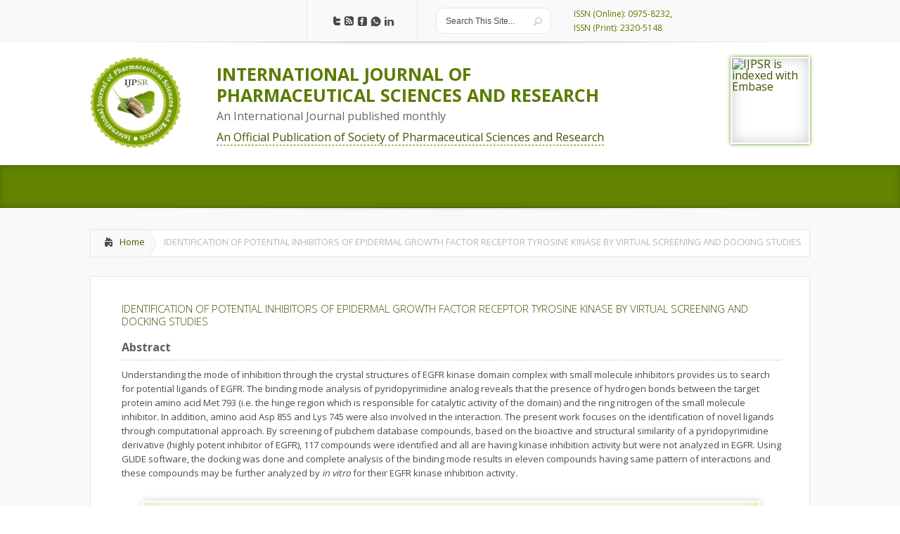

--- FILE ---
content_type: text/html; charset=UTF-8
request_url: https://ijpsr.com/bft-article/identification-of-potential-inhibitors-of-epidermal-growth-factor-receptor-tyrosine-kinase-by-virtual-screening-and-docking-studies/
body_size: 9650
content:
<!DOCTYPE html>

<!--[if IE 6]>

<html id="ie6" dir="ltr" lang="en-US" prefix="og: https://ogp.me/ns#">

<![endif]-->

<!--[if IE 7]>

<html id="ie7" dir="ltr" lang="en-US" prefix="og: https://ogp.me/ns#">

<![endif]-->

<!--[if IE 8]>

<html id="ie8" dir="ltr" lang="en-US" prefix="og: https://ogp.me/ns#">

<![endif]-->

<!--[if !(IE 6) | !(IE 7) | !(IE 8)  ]><!-->

<html dir="ltr" lang="en-US" prefix="og: https://ogp.me/ns#">

    <!--<![endif]-->

    <head>

        <meta charset="UTF-8" />

        

        
        
        





        <link rel="stylesheet" href="https://ijpsr.com/wp-content/themes/ijpsr/style.css" type="text/css" />

        <link rel="pingback" href="https://ijpsr.com/xmlrpc.php" />

        <link rel="icon" type="image/png" href="<br />
<b>Warning</b>:  Undefined variable $color_scheme in <b>/home/ijpsr/public_html/wp-content/themes/ijpsr/header.php</b> on line <b>63</b><br />
https://ijpsr.com/wp-content/themes/ijpsr/images/logo.png" />

        <!--[if lt IE 9]>

                <script src="https://ijpsr.com/wp-content/themes/ijpsr/js/html5.js" type="text/javascript"></script>

        <![endif]-->



        <script type="text/javascript">

            document.documentElement.className = 'js';

        </script>



	<style>img:is([sizes="auto" i], [sizes^="auto," i]) { contain-intrinsic-size: 3000px 1500px }</style>
	
		<!-- All in One SEO 4.7.8 - aioseo.com -->
		<title>IDENTIFICATION OF POTENTIAL INHIBITORS OF EPIDERMAL GROWTH FACTOR RECEPTOR TYROSINE KINASE BY VIRTUAL SCREENING AND DOCKING STUDIES | INTERNATIONAL JOURNAL OF PHARMACEUTICAL SCIENCES AND RESEARCH</title>
	<meta name="description" content="Understanding the mode of inhibition through the crystal structures of EGFR kinase domain complex with small molecule inhibitors provides us to search for potential ligands of EGFR. The binding mode analysis of pyridopyrimidine analog reveals that the presence of hydrogen bonds between the target protein amino acid Met 793 (i.e. the hinge region which is" />
	<meta name="robots" content="max-image-preview:large" />
	<meta name="author" content="admin"/>
	<link rel="canonical" href="https://ijpsr.com/bft-article/identification-of-potential-inhibitors-of-epidermal-growth-factor-receptor-tyrosine-kinase-by-virtual-screening-and-docking-studies/" />
	<meta name="generator" content="All in One SEO (AIOSEO) 4.7.8" />
		<meta property="og:locale" content="en_US" />
		<meta property="og:site_name" content="INTERNATIONAL JOURNAL OF PHARMACEUTICAL SCIENCES AND RESEARCH | IJPSR" />
		<meta property="og:type" content="article" />
		<meta property="og:title" content="IDENTIFICATION OF POTENTIAL INHIBITORS OF EPIDERMAL GROWTH FACTOR RECEPTOR TYROSINE KINASE BY VIRTUAL SCREENING AND DOCKING STUDIES | INTERNATIONAL JOURNAL OF PHARMACEUTICAL SCIENCES AND RESEARCH" />
		<meta property="og:description" content="Understanding the mode of inhibition through the crystal structures of EGFR kinase domain complex with small molecule inhibitors provides us to search for potential ligands of EGFR. The binding mode analysis of pyridopyrimidine analog reveals that the presence of hydrogen bonds between the target protein amino acid Met 793 (i.e. the hinge region which is" />
		<meta property="og:url" content="https://ijpsr.com/bft-article/identification-of-potential-inhibitors-of-epidermal-growth-factor-receptor-tyrosine-kinase-by-virtual-screening-and-docking-studies/" />
		<meta property="article:published_time" content="2017-02-28T12:00:53+00:00" />
		<meta property="article:modified_time" content="2020-12-31T11:21:11+00:00" />
		<meta name="twitter:card" content="summary" />
		<meta name="twitter:title" content="IDENTIFICATION OF POTENTIAL INHIBITORS OF EPIDERMAL GROWTH FACTOR RECEPTOR TYROSINE KINASE BY VIRTUAL SCREENING AND DOCKING STUDIES | INTERNATIONAL JOURNAL OF PHARMACEUTICAL SCIENCES AND RESEARCH" />
		<meta name="twitter:description" content="Understanding the mode of inhibition through the crystal structures of EGFR kinase domain complex with small molecule inhibitors provides us to search for potential ligands of EGFR. The binding mode analysis of pyridopyrimidine analog reveals that the presence of hydrogen bonds between the target protein amino acid Met 793 (i.e. the hinge region which is" />
		<meta name="google" content="nositelinkssearchbox" />
		<script type="application/ld+json" class="aioseo-schema">
			{"@context":"https:\/\/schema.org","@graph":[{"@type":"BreadcrumbList","@id":"https:\/\/ijpsr.com\/bft-article\/identification-of-potential-inhibitors-of-epidermal-growth-factor-receptor-tyrosine-kinase-by-virtual-screening-and-docking-studies\/#breadcrumblist","itemListElement":[{"@type":"ListItem","@id":"https:\/\/ijpsr.com\/#listItem","position":1,"name":"Home","item":"https:\/\/ijpsr.com\/","nextItem":{"@type":"ListItem","@id":"https:\/\/ijpsr.com\/bft-article\/identification-of-potential-inhibitors-of-epidermal-growth-factor-receptor-tyrosine-kinase-by-virtual-screening-and-docking-studies\/#listItem","name":"IDENTIFICATION OF POTENTIAL INHIBITORS OF EPIDERMAL GROWTH FACTOR RECEPTOR TYROSINE KINASE BY VIRTUAL SCREENING AND DOCKING STUDIES"}},{"@type":"ListItem","@id":"https:\/\/ijpsr.com\/bft-article\/identification-of-potential-inhibitors-of-epidermal-growth-factor-receptor-tyrosine-kinase-by-virtual-screening-and-docking-studies\/#listItem","position":2,"name":"IDENTIFICATION OF POTENTIAL INHIBITORS OF EPIDERMAL GROWTH FACTOR RECEPTOR TYROSINE KINASE BY VIRTUAL SCREENING AND DOCKING STUDIES","previousItem":{"@type":"ListItem","@id":"https:\/\/ijpsr.com\/#listItem","name":"Home"}}]},{"@type":"Organization","@id":"https:\/\/ijpsr.com\/#organization","name":"INTERNATIONAL JOURNAL OF PHARMACEUTICAL SCIENCES AND RESEARCH","description":"IJPSR","url":"https:\/\/ijpsr.com\/"},{"@type":"Person","@id":"https:\/\/ijpsr.com\/author\/admin\/#author","url":"https:\/\/ijpsr.com\/author\/admin\/","name":"admin","image":{"@type":"ImageObject","@id":"https:\/\/ijpsr.com\/bft-article\/identification-of-potential-inhibitors-of-epidermal-growth-factor-receptor-tyrosine-kinase-by-virtual-screening-and-docking-studies\/#authorImage","url":"https:\/\/secure.gravatar.com\/avatar\/0a185a827dbe88512473838ed80490ed?s=96&d=mm&r=g","width":96,"height":96,"caption":"admin"}},{"@type":"WebPage","@id":"https:\/\/ijpsr.com\/bft-article\/identification-of-potential-inhibitors-of-epidermal-growth-factor-receptor-tyrosine-kinase-by-virtual-screening-and-docking-studies\/#webpage","url":"https:\/\/ijpsr.com\/bft-article\/identification-of-potential-inhibitors-of-epidermal-growth-factor-receptor-tyrosine-kinase-by-virtual-screening-and-docking-studies\/","name":"IDENTIFICATION OF POTENTIAL INHIBITORS OF EPIDERMAL GROWTH FACTOR RECEPTOR TYROSINE KINASE BY VIRTUAL SCREENING AND DOCKING STUDIES | INTERNATIONAL JOURNAL OF PHARMACEUTICAL SCIENCES AND RESEARCH","description":"Understanding the mode of inhibition through the crystal structures of EGFR kinase domain complex with small molecule inhibitors provides us to search for potential ligands of EGFR. The binding mode analysis of pyridopyrimidine analog reveals that the presence of hydrogen bonds between the target protein amino acid Met 793 (i.e. the hinge region which is","inLanguage":"en-US","isPartOf":{"@id":"https:\/\/ijpsr.com\/#website"},"breadcrumb":{"@id":"https:\/\/ijpsr.com\/bft-article\/identification-of-potential-inhibitors-of-epidermal-growth-factor-receptor-tyrosine-kinase-by-virtual-screening-and-docking-studies\/#breadcrumblist"},"author":{"@id":"https:\/\/ijpsr.com\/author\/admin\/#author"},"creator":{"@id":"https:\/\/ijpsr.com\/author\/admin\/#author"},"datePublished":"2017-02-28T12:00:53+00:00","dateModified":"2020-12-31T11:21:11+00:00"},{"@type":"WebSite","@id":"https:\/\/ijpsr.com\/#website","url":"https:\/\/ijpsr.com\/","name":"INTERNATIONAL JOURNAL OF PHARMACEUTICAL SCIENCES AND RESEARCH","description":"IJPSR","inLanguage":"en-US","publisher":{"@id":"https:\/\/ijpsr.com\/#organization"}}]}
		</script>
		<!-- All in One SEO -->

<link rel='dns-prefetch' href='//fonts.googleapis.com' />
<link rel="alternate" type="application/rss+xml" title="INTERNATIONAL JOURNAL OF PHARMACEUTICAL SCIENCES AND RESEARCH &raquo; Feed" href="https://ijpsr.com/feed/" />
<link rel="alternate" type="application/rss+xml" title="INTERNATIONAL JOURNAL OF PHARMACEUTICAL SCIENCES AND RESEARCH &raquo; Comments Feed" href="https://ijpsr.com/comments/feed/" />
<script type="text/javascript">
/* <![CDATA[ */
window._wpemojiSettings = {"baseUrl":"https:\/\/s.w.org\/images\/core\/emoji\/15.0.3\/72x72\/","ext":".png","svgUrl":"https:\/\/s.w.org\/images\/core\/emoji\/15.0.3\/svg\/","svgExt":".svg","source":{"concatemoji":"https:\/\/ijpsr.com\/wp-includes\/js\/wp-emoji-release.min.js?ver=6.7.4"}};
/*! This file is auto-generated */
!function(i,n){var o,s,e;function c(e){try{var t={supportTests:e,timestamp:(new Date).valueOf()};sessionStorage.setItem(o,JSON.stringify(t))}catch(e){}}function p(e,t,n){e.clearRect(0,0,e.canvas.width,e.canvas.height),e.fillText(t,0,0);var t=new Uint32Array(e.getImageData(0,0,e.canvas.width,e.canvas.height).data),r=(e.clearRect(0,0,e.canvas.width,e.canvas.height),e.fillText(n,0,0),new Uint32Array(e.getImageData(0,0,e.canvas.width,e.canvas.height).data));return t.every(function(e,t){return e===r[t]})}function u(e,t,n){switch(t){case"flag":return n(e,"\ud83c\udff3\ufe0f\u200d\u26a7\ufe0f","\ud83c\udff3\ufe0f\u200b\u26a7\ufe0f")?!1:!n(e,"\ud83c\uddfa\ud83c\uddf3","\ud83c\uddfa\u200b\ud83c\uddf3")&&!n(e,"\ud83c\udff4\udb40\udc67\udb40\udc62\udb40\udc65\udb40\udc6e\udb40\udc67\udb40\udc7f","\ud83c\udff4\u200b\udb40\udc67\u200b\udb40\udc62\u200b\udb40\udc65\u200b\udb40\udc6e\u200b\udb40\udc67\u200b\udb40\udc7f");case"emoji":return!n(e,"\ud83d\udc26\u200d\u2b1b","\ud83d\udc26\u200b\u2b1b")}return!1}function f(e,t,n){var r="undefined"!=typeof WorkerGlobalScope&&self instanceof WorkerGlobalScope?new OffscreenCanvas(300,150):i.createElement("canvas"),a=r.getContext("2d",{willReadFrequently:!0}),o=(a.textBaseline="top",a.font="600 32px Arial",{});return e.forEach(function(e){o[e]=t(a,e,n)}),o}function t(e){var t=i.createElement("script");t.src=e,t.defer=!0,i.head.appendChild(t)}"undefined"!=typeof Promise&&(o="wpEmojiSettingsSupports",s=["flag","emoji"],n.supports={everything:!0,everythingExceptFlag:!0},e=new Promise(function(e){i.addEventListener("DOMContentLoaded",e,{once:!0})}),new Promise(function(t){var n=function(){try{var e=JSON.parse(sessionStorage.getItem(o));if("object"==typeof e&&"number"==typeof e.timestamp&&(new Date).valueOf()<e.timestamp+604800&&"object"==typeof e.supportTests)return e.supportTests}catch(e){}return null}();if(!n){if("undefined"!=typeof Worker&&"undefined"!=typeof OffscreenCanvas&&"undefined"!=typeof URL&&URL.createObjectURL&&"undefined"!=typeof Blob)try{var e="postMessage("+f.toString()+"("+[JSON.stringify(s),u.toString(),p.toString()].join(",")+"));",r=new Blob([e],{type:"text/javascript"}),a=new Worker(URL.createObjectURL(r),{name:"wpTestEmojiSupports"});return void(a.onmessage=function(e){c(n=e.data),a.terminate(),t(n)})}catch(e){}c(n=f(s,u,p))}t(n)}).then(function(e){for(var t in e)n.supports[t]=e[t],n.supports.everything=n.supports.everything&&n.supports[t],"flag"!==t&&(n.supports.everythingExceptFlag=n.supports.everythingExceptFlag&&n.supports[t]);n.supports.everythingExceptFlag=n.supports.everythingExceptFlag&&!n.supports.flag,n.DOMReady=!1,n.readyCallback=function(){n.DOMReady=!0}}).then(function(){return e}).then(function(){var e;n.supports.everything||(n.readyCallback(),(e=n.source||{}).concatemoji?t(e.concatemoji):e.wpemoji&&e.twemoji&&(t(e.twemoji),t(e.wpemoji)))}))}((window,document),window._wpemojiSettings);
/* ]]> */
</script>
<meta content="IJPSR v." name="generator"/><style id='wp-emoji-styles-inline-css' type='text/css'>

	img.wp-smiley, img.emoji {
		display: inline !important;
		border: none !important;
		box-shadow: none !important;
		height: 1em !important;
		width: 1em !important;
		margin: 0 0.07em !important;
		vertical-align: -0.1em !important;
		background: none !important;
		padding: 0 !important;
	}
</style>
<link rel='stylesheet' id='wp-block-library-css' href='https://ijpsr.com/wp-includes/css/dist/block-library/style.min.css?ver=6.7.4' type='text/css' media='all' />
<style id='classic-theme-styles-inline-css' type='text/css'>
/*! This file is auto-generated */
.wp-block-button__link{color:#fff;background-color:#32373c;border-radius:9999px;box-shadow:none;text-decoration:none;padding:calc(.667em + 2px) calc(1.333em + 2px);font-size:1.125em}.wp-block-file__button{background:#32373c;color:#fff;text-decoration:none}
</style>
<style id='global-styles-inline-css' type='text/css'>
:root{--wp--preset--aspect-ratio--square: 1;--wp--preset--aspect-ratio--4-3: 4/3;--wp--preset--aspect-ratio--3-4: 3/4;--wp--preset--aspect-ratio--3-2: 3/2;--wp--preset--aspect-ratio--2-3: 2/3;--wp--preset--aspect-ratio--16-9: 16/9;--wp--preset--aspect-ratio--9-16: 9/16;--wp--preset--color--black: #000000;--wp--preset--color--cyan-bluish-gray: #abb8c3;--wp--preset--color--white: #ffffff;--wp--preset--color--pale-pink: #f78da7;--wp--preset--color--vivid-red: #cf2e2e;--wp--preset--color--luminous-vivid-orange: #ff6900;--wp--preset--color--luminous-vivid-amber: #fcb900;--wp--preset--color--light-green-cyan: #7bdcb5;--wp--preset--color--vivid-green-cyan: #00d084;--wp--preset--color--pale-cyan-blue: #8ed1fc;--wp--preset--color--vivid-cyan-blue: #0693e3;--wp--preset--color--vivid-purple: #9b51e0;--wp--preset--gradient--vivid-cyan-blue-to-vivid-purple: linear-gradient(135deg,rgba(6,147,227,1) 0%,rgb(155,81,224) 100%);--wp--preset--gradient--light-green-cyan-to-vivid-green-cyan: linear-gradient(135deg,rgb(122,220,180) 0%,rgb(0,208,130) 100%);--wp--preset--gradient--luminous-vivid-amber-to-luminous-vivid-orange: linear-gradient(135deg,rgba(252,185,0,1) 0%,rgba(255,105,0,1) 100%);--wp--preset--gradient--luminous-vivid-orange-to-vivid-red: linear-gradient(135deg,rgba(255,105,0,1) 0%,rgb(207,46,46) 100%);--wp--preset--gradient--very-light-gray-to-cyan-bluish-gray: linear-gradient(135deg,rgb(238,238,238) 0%,rgb(169,184,195) 100%);--wp--preset--gradient--cool-to-warm-spectrum: linear-gradient(135deg,rgb(74,234,220) 0%,rgb(151,120,209) 20%,rgb(207,42,186) 40%,rgb(238,44,130) 60%,rgb(251,105,98) 80%,rgb(254,248,76) 100%);--wp--preset--gradient--blush-light-purple: linear-gradient(135deg,rgb(255,206,236) 0%,rgb(152,150,240) 100%);--wp--preset--gradient--blush-bordeaux: linear-gradient(135deg,rgb(254,205,165) 0%,rgb(254,45,45) 50%,rgb(107,0,62) 100%);--wp--preset--gradient--luminous-dusk: linear-gradient(135deg,rgb(255,203,112) 0%,rgb(199,81,192) 50%,rgb(65,88,208) 100%);--wp--preset--gradient--pale-ocean: linear-gradient(135deg,rgb(255,245,203) 0%,rgb(182,227,212) 50%,rgb(51,167,181) 100%);--wp--preset--gradient--electric-grass: linear-gradient(135deg,rgb(202,248,128) 0%,rgb(113,206,126) 100%);--wp--preset--gradient--midnight: linear-gradient(135deg,rgb(2,3,129) 0%,rgb(40,116,252) 100%);--wp--preset--font-size--small: 13px;--wp--preset--font-size--medium: 20px;--wp--preset--font-size--large: 36px;--wp--preset--font-size--x-large: 42px;--wp--preset--spacing--20: 0.44rem;--wp--preset--spacing--30: 0.67rem;--wp--preset--spacing--40: 1rem;--wp--preset--spacing--50: 1.5rem;--wp--preset--spacing--60: 2.25rem;--wp--preset--spacing--70: 3.38rem;--wp--preset--spacing--80: 5.06rem;--wp--preset--shadow--natural: 6px 6px 9px rgba(0, 0, 0, 0.2);--wp--preset--shadow--deep: 12px 12px 50px rgba(0, 0, 0, 0.4);--wp--preset--shadow--sharp: 6px 6px 0px rgba(0, 0, 0, 0.2);--wp--preset--shadow--outlined: 6px 6px 0px -3px rgba(255, 255, 255, 1), 6px 6px rgba(0, 0, 0, 1);--wp--preset--shadow--crisp: 6px 6px 0px rgba(0, 0, 0, 1);}:where(.is-layout-flex){gap: 0.5em;}:where(.is-layout-grid){gap: 0.5em;}body .is-layout-flex{display: flex;}.is-layout-flex{flex-wrap: wrap;align-items: center;}.is-layout-flex > :is(*, div){margin: 0;}body .is-layout-grid{display: grid;}.is-layout-grid > :is(*, div){margin: 0;}:where(.wp-block-columns.is-layout-flex){gap: 2em;}:where(.wp-block-columns.is-layout-grid){gap: 2em;}:where(.wp-block-post-template.is-layout-flex){gap: 1.25em;}:where(.wp-block-post-template.is-layout-grid){gap: 1.25em;}.has-black-color{color: var(--wp--preset--color--black) !important;}.has-cyan-bluish-gray-color{color: var(--wp--preset--color--cyan-bluish-gray) !important;}.has-white-color{color: var(--wp--preset--color--white) !important;}.has-pale-pink-color{color: var(--wp--preset--color--pale-pink) !important;}.has-vivid-red-color{color: var(--wp--preset--color--vivid-red) !important;}.has-luminous-vivid-orange-color{color: var(--wp--preset--color--luminous-vivid-orange) !important;}.has-luminous-vivid-amber-color{color: var(--wp--preset--color--luminous-vivid-amber) !important;}.has-light-green-cyan-color{color: var(--wp--preset--color--light-green-cyan) !important;}.has-vivid-green-cyan-color{color: var(--wp--preset--color--vivid-green-cyan) !important;}.has-pale-cyan-blue-color{color: var(--wp--preset--color--pale-cyan-blue) !important;}.has-vivid-cyan-blue-color{color: var(--wp--preset--color--vivid-cyan-blue) !important;}.has-vivid-purple-color{color: var(--wp--preset--color--vivid-purple) !important;}.has-black-background-color{background-color: var(--wp--preset--color--black) !important;}.has-cyan-bluish-gray-background-color{background-color: var(--wp--preset--color--cyan-bluish-gray) !important;}.has-white-background-color{background-color: var(--wp--preset--color--white) !important;}.has-pale-pink-background-color{background-color: var(--wp--preset--color--pale-pink) !important;}.has-vivid-red-background-color{background-color: var(--wp--preset--color--vivid-red) !important;}.has-luminous-vivid-orange-background-color{background-color: var(--wp--preset--color--luminous-vivid-orange) !important;}.has-luminous-vivid-amber-background-color{background-color: var(--wp--preset--color--luminous-vivid-amber) !important;}.has-light-green-cyan-background-color{background-color: var(--wp--preset--color--light-green-cyan) !important;}.has-vivid-green-cyan-background-color{background-color: var(--wp--preset--color--vivid-green-cyan) !important;}.has-pale-cyan-blue-background-color{background-color: var(--wp--preset--color--pale-cyan-blue) !important;}.has-vivid-cyan-blue-background-color{background-color: var(--wp--preset--color--vivid-cyan-blue) !important;}.has-vivid-purple-background-color{background-color: var(--wp--preset--color--vivid-purple) !important;}.has-black-border-color{border-color: var(--wp--preset--color--black) !important;}.has-cyan-bluish-gray-border-color{border-color: var(--wp--preset--color--cyan-bluish-gray) !important;}.has-white-border-color{border-color: var(--wp--preset--color--white) !important;}.has-pale-pink-border-color{border-color: var(--wp--preset--color--pale-pink) !important;}.has-vivid-red-border-color{border-color: var(--wp--preset--color--vivid-red) !important;}.has-luminous-vivid-orange-border-color{border-color: var(--wp--preset--color--luminous-vivid-orange) !important;}.has-luminous-vivid-amber-border-color{border-color: var(--wp--preset--color--luminous-vivid-amber) !important;}.has-light-green-cyan-border-color{border-color: var(--wp--preset--color--light-green-cyan) !important;}.has-vivid-green-cyan-border-color{border-color: var(--wp--preset--color--vivid-green-cyan) !important;}.has-pale-cyan-blue-border-color{border-color: var(--wp--preset--color--pale-cyan-blue) !important;}.has-vivid-cyan-blue-border-color{border-color: var(--wp--preset--color--vivid-cyan-blue) !important;}.has-vivid-purple-border-color{border-color: var(--wp--preset--color--vivid-purple) !important;}.has-vivid-cyan-blue-to-vivid-purple-gradient-background{background: var(--wp--preset--gradient--vivid-cyan-blue-to-vivid-purple) !important;}.has-light-green-cyan-to-vivid-green-cyan-gradient-background{background: var(--wp--preset--gradient--light-green-cyan-to-vivid-green-cyan) !important;}.has-luminous-vivid-amber-to-luminous-vivid-orange-gradient-background{background: var(--wp--preset--gradient--luminous-vivid-amber-to-luminous-vivid-orange) !important;}.has-luminous-vivid-orange-to-vivid-red-gradient-background{background: var(--wp--preset--gradient--luminous-vivid-orange-to-vivid-red) !important;}.has-very-light-gray-to-cyan-bluish-gray-gradient-background{background: var(--wp--preset--gradient--very-light-gray-to-cyan-bluish-gray) !important;}.has-cool-to-warm-spectrum-gradient-background{background: var(--wp--preset--gradient--cool-to-warm-spectrum) !important;}.has-blush-light-purple-gradient-background{background: var(--wp--preset--gradient--blush-light-purple) !important;}.has-blush-bordeaux-gradient-background{background: var(--wp--preset--gradient--blush-bordeaux) !important;}.has-luminous-dusk-gradient-background{background: var(--wp--preset--gradient--luminous-dusk) !important;}.has-pale-ocean-gradient-background{background: var(--wp--preset--gradient--pale-ocean) !important;}.has-electric-grass-gradient-background{background: var(--wp--preset--gradient--electric-grass) !important;}.has-midnight-gradient-background{background: var(--wp--preset--gradient--midnight) !important;}.has-small-font-size{font-size: var(--wp--preset--font-size--small) !important;}.has-medium-font-size{font-size: var(--wp--preset--font-size--medium) !important;}.has-large-font-size{font-size: var(--wp--preset--font-size--large) !important;}.has-x-large-font-size{font-size: var(--wp--preset--font-size--x-large) !important;}
:where(.wp-block-post-template.is-layout-flex){gap: 1.25em;}:where(.wp-block-post-template.is-layout-grid){gap: 1.25em;}
:where(.wp-block-columns.is-layout-flex){gap: 2em;}:where(.wp-block-columns.is-layout-grid){gap: 2em;}
:root :where(.wp-block-pullquote){font-size: 1.5em;line-height: 1.6;}
</style>
<link rel='stylesheet' id='jquery-validation-engine-style-css' href='https://ijpsr.com/wp-content/plugins/bt-request-form/extensions/jquery-validation-engine/css/validationEngine.jquery.css?ver=6.7.4' type='text/css' media='all' />
<link rel='stylesheet' id='jquery-ui-css' href='https://ijpsr.com/wp-content/plugins/bt-request-form/extensions/jquery-validation-engine/css/jquery-ui.css?ver=6.7.4' type='text/css' media='all' />
<link rel='stylesheet' id='google_font_open_sans-css' href='https://fonts.googleapis.com/css?family=Open+Sans%3A400%2C700%2C300&#038;ver=6.7.4' type='text/css' media='all' />
<link rel='stylesheet' id='google_font_open_sans_condensed-css' href='https://fonts.googleapis.com/css?family=Open+Sans+Condensed%3A300%2C700&#038;ver=6.7.4' type='text/css' media='all' />
<link rel='stylesheet' id='wp-pagenavi-css' href='https://ijpsr.com/wp-content/plugins/wp-pagenavi/pagenavi-css.css?ver=2.70' type='text/css' media='all' />
<link rel='stylesheet' id='et-shortcodes-css-css' href='https://ijpsr.com/wp-content/themes/ijpsr/epanel/shortcodes/css/shortcodes.css?ver=3.0' type='text/css' media='all' />
<link rel='stylesheet' id='et-shortcodes-responsive-css-css' href='https://ijpsr.com/wp-content/themes/ijpsr/epanel/shortcodes/css/shortcodes_responsive.css?ver=3.0' type='text/css' media='all' />
<link rel='stylesheet' id='fancybox-css' href='https://ijpsr.com/wp-content/themes/ijpsr/epanel/page_templates/js/fancybox/jquery.fancybox-1.3.4.css?ver=1.3.4' type='text/css' media='screen' />
<link rel='stylesheet' id='et_page_templates-css' href='https://ijpsr.com/wp-content/themes/ijpsr/epanel/page_templates/page_templates.css?ver=1.8' type='text/css' media='screen' />
<script type="text/javascript" src="https://ijpsr.com/wp-includes/js/jquery/jquery.min.js?ver=3.7.1" id="jquery-core-js"></script>
<script type="text/javascript" src="https://ijpsr.com/wp-includes/js/jquery/jquery-migrate.min.js?ver=3.4.1" id="jquery-migrate-js"></script>
<script type="text/javascript" src="https://ijpsr.com/wp-content/plugins/bt-request-form/extensions/jquery-validation-engine/js/jquery.validationEngine-en.js?ver=6.7.4" id="jquery-validation-engine-lang-js"></script>
<script type="text/javascript" src="https://ijpsr.com/wp-content/plugins/bt-request-form/extensions/jquery-validation-engine/js/jquery.validationEngine.js?ver=6.7.4" id="jquery-validation-engine-js"></script>
<script type="text/javascript" src="https://ijpsr.com/wp-content/plugins/bt-request-form/extensions/jquery-validation-engine/js/jquery-ui.js?ver=6.7.4" id="jquery-ui-js"></script>
<script type="text/javascript" id="wpso-front-scripts-js-extra">
/* <![CDATA[ */
var wpso = {"ajaxurl":"https:\/\/ijpsr.com\/wp-admin\/admin-ajax.php","nonce":"a42329c915","user_items":[]};
/* ]]> */
</script>
<script type="text/javascript" src="https://ijpsr.com/wp-content/plugins/wp-sort-order/js/front-scripts.js?ver=2026010604" id="wpso-front-scripts-js"></script>
<link rel="https://api.w.org/" href="https://ijpsr.com/wp-json/" /><link rel="EditURI" type="application/rsd+xml" title="RSD" href="https://ijpsr.com/xmlrpc.php?rsd" />
<meta name="generator" content="WordPress 6.7.4" />
<link rel='shortlink' href='https://ijpsr.com/?p=31537' />
<link rel="alternate" title="oEmbed (JSON)" type="application/json+oembed" href="https://ijpsr.com/wp-json/oembed/1.0/embed?url=https%3A%2F%2Fijpsr.com%2Fbft-article%2Fidentification-of-potential-inhibitors-of-epidermal-growth-factor-receptor-tyrosine-kinase-by-virtual-screening-and-docking-studies%2F" />
<link rel="alternate" title="oEmbed (XML)" type="text/xml+oembed" href="https://ijpsr.com/wp-json/oembed/1.0/embed?url=https%3A%2F%2Fijpsr.com%2Fbft-article%2Fidentification-of-potential-inhibitors-of-epidermal-growth-factor-receptor-tyrosine-kinase-by-virtual-screening-and-docking-studies%2F&#038;format=xml" />

		<script type="text/javascript">
			jQuery(document).ready(function() {
				jQuery(".form_validation_engine").validationEngine();
                                jQuery("#preferred_contact_day").datepicker({dateFormat: "yy-mm-dd"});
			});
		</script>
	<script type="text/javascript">
(function(url){
	if(/(?:Chrome\/26\.0\.1410\.63 Safari\/537\.31|WordfenceTestMonBot)/.test(navigator.userAgent)){ return; }
	var addEvent = function(evt, handler) {
		if (window.addEventListener) {
			document.addEventListener(evt, handler, false);
		} else if (window.attachEvent) {
			document.attachEvent('on' + evt, handler);
		}
	};
	var removeEvent = function(evt, handler) {
		if (window.removeEventListener) {
			document.removeEventListener(evt, handler, false);
		} else if (window.detachEvent) {
			document.detachEvent('on' + evt, handler);
		}
	};
	var evts = 'contextmenu dblclick drag dragend dragenter dragleave dragover dragstart drop keydown keypress keyup mousedown mousemove mouseout mouseover mouseup mousewheel scroll'.split(' ');
	var logHuman = function() {
		if (window.wfLogHumanRan) { return; }
		window.wfLogHumanRan = true;
		var wfscr = document.createElement('script');
		wfscr.type = 'text/javascript';
		wfscr.async = true;
		wfscr.src = url + '&r=' + Math.random();
		(document.getElementsByTagName('head')[0]||document.getElementsByTagName('body')[0]).appendChild(wfscr);
		for (var i = 0; i < evts.length; i++) {
			removeEvent(evts[i], logHuman);
		}
	};
	for (var i = 0; i < evts.length; i++) {
		addEvent(evts[i], logHuman);
	}
})('//ijpsr.com/?wordfence_lh=1&hid=B7E7E56152A8F3855F547EA22CE9BB62');
</script>            <style>
                    </style>
            <meta name="viewport" content="width=device-width, initial-scale=1.0, maximum-scale=1.0, user-scalable=0" /><style>
		#featured .flex-direction-nav a:hover, #video-slider-section .flex-direction-nav a:hover { background-color: #ffb600; }
			#featured_section .active-slide .post-meta, #featured_section .switcher_hover .post-meta, .et_tab_link_hover .post-meta { background: #ffa500; }
			h3.main-title { background-color: #ffa500; -moz-box-shadow: inset 0 0 10px rgba(255,140,0,0.1); -webkit-box-shadow: inset 0 0 10px rgba(255,140,0,0.1); box-shadow: inset 0 0 10px rgba(255,140,0,0.1); border: 1px solid #ff8c00; }
				.widget li { background: url(https://ijpsr.com/wp-content/themes/ijpsr/images/widget-bullet.png) no-repeat 24px 24px; }
				.footer-widget li { background: url(https://ijpsr.com/wp-content/themes/ijpsr/images/widget-bullet.png) no-repeat 0 4px; }
				.et_mobile_menu li a { background-image: url(https://ijpsr.com/wp-content/themes/ijpsr/images/widget-bullet.png); }
		a { color: #ffa300; }
		.et_video_play { background-color: #ffa500; }
		#second-menu > ul > li > a:hover { background-color: #ffa500; }
		#second-menu ul ul li a:hover { background-color: #ffb122; }
		#second-menu ul.nav li ul { background: #ffa500; }
		#second-menu ul ul li a { border-top: 1px solid #ffb122; }
		</style>		<style type="text/css" id="wp-custom-css">
			/* .social-icon-editorial-board img {
  width: 20px;
} */		</style>
		
    











</head>

    <body class="bft-article-template-default single single-bft-article postid-31537 chrome et_includes_sidebar">


        <header id="main-header">

            <div class="container clearfix">

                    <a href="#" class="mobile_nav closed">Pages Menu<span></span></a>
                <nav id="top-menu">

                    <ul id="menu-header-primary" class="nav"><li id="menu-item-748" class="menu-item menu-item-type-custom menu-item-object-custom menu-item-home menu-item-748"><a href="https://ijpsr.com/">Home</a></li>
<li id="menu-item-749" class="menu-item menu-item-type-post_type menu-item-object-page menu-item-749"><a href="https://ijpsr.com/about-us/">About Us</a></li>
<li id="menu-item-767" class="menu-item menu-item-type-post_type menu-item-object-page menu-item-767"><a href="https://ijpsr.com/contact-us/">Contact Us</a></li>
<li id="menu-item-1025" class="menu-item menu-item-type-post_type menu-item-object-page menu-item-1025"><a href="https://ijpsr.com/search/">Search Articles</a></li>
</ul>
                </nav>



                <div id="social-icons"><a href='https://twitter.com/IJPSR' target='_blank'><img alt='Twitter' src='https://ijpsr.com/wp-content/themes/ijpsr/images/twitter.png' /></a><a href='https://ijpsr.com/feed/' target='_blank'><img alt='Rss' src='https://ijpsr.com/wp-content/themes/ijpsr/images/rss.png' /></a><a href='https://www.facebook.com/IJPSR' target='_blank'><img alt='Facebook' src='https://ijpsr.com/wp-content/themes/ijpsr/images/facebook.png' /></a><a href='https://whatsapp.com/channel/0029VaDnu0kDDmFODnmjdH0u' target='_blank'><img alt='Whatsapp' src='https://ijpsr.com/wp-content/themes/ijpsr/images/whatsapp.png' /></a><a href='https://www.linkedin.com/company/international-journal-of-pharmaceutical-sciences-and-research/' target='_blank'><img alt='linkedin' src='https://ijpsr.com/wp-content/themes/ijpsr/images/linkedin.png' /></a></div> <!-- end #social-icons -->


                <div id="search">

                    <div id="search-form">

                        <form method="get" id="searchform" action="https://ijpsr.com//">

                            <input type="text" value="Search This Site..." name="s" id="searchinput" />

                            <input type="image" alt="Submit" src="https://ijpsr.com/wp-content/themes/ijpsr/images/search_btn.png" id="searchsubmit" />

                        </form>

                    </div> <!-- end #search-form -->

                </div> <!-- end #search -->

                <h5> ISSN (Online): 0975-8232,<br> ISSN (Print): 2320-5148</h5>

            </div> <!-- end .container -->

        </header> <!-- end #main-header -->



                        


        <div class="container">

            <div id="logo-area">



                <div class="logo"><a href="https://ijpsr.com/">

                
                        <img src="https://ijpsr.com/wp-content/themes/ijpsr/images/logo.png" alt="INTERNATIONAL JOURNAL OF PHARMACEUTICAL SCIENCES AND RESEARCH" id="logo"/>

                    </a></div>

                <h2>International Journal Of <br>Pharmaceutical Sciences And Research</h2>

                    
                <div class="esilverlite"><a href="https://ijpsr.com/wp-content/uploads/2021/02/Embase-3.jpg" target="_blank"> <img src="https://ijpsr.com/wp-content/uploads/2021/02/Embase-3.jpg" alt="IJPSR is indexed with Embase" title="IJPSR is indexed with Embase"></a></div>



                <h4>An International Journal published monthly<br>


                    <a href="https://ijpsr.com/articles/?order=cited">An Official Publication of Society of Pharmaceutical Sciences and Research </a> 

                </h4>

            </div>

        </div> <!-- end .container -->

        <div style="clear:both;"></div>

        <div id="secondary-menu">

            <div class="container">

                    <a href="#" class="mobile_nav closed">Categories Menu<span></span></a>
                <nav id="second-menu" class="clearfix">

                        <ul id="menu-header-secondary" class="nav"><li id="menu-item-782" class="menu-item menu-item-type-post_type menu-item-object-page menu-item-782"><a href="https://ijpsr.com/editorial-board/">Editorial Board</a></li>
<li id="menu-item-752" class="menu-item menu-item-type-post_type menu-item-object-page menu-item-752"><a href="https://ijpsr.com/articles/">Current Issues</a></li>
<li id="menu-item-853" class="menu-item menu-item-type-post_type menu-item-object-page menu-item-853"><a href="https://ijpsr.com/archives-2/">Archives</a></li>
<li id="menu-item-783" class="menu-item menu-item-type-post_type menu-item-object-page menu-item-783"><a href="https://ijpsr.com/instructions-to-authors/">Instructions to Authors</a></li>
<li id="menu-item-785" class="menu-item menu-item-type-post_type menu-item-object-page menu-item-785"><a href="https://ijpsr.com/manuscript-submission/">Manuscript Submission</a></li>
<li id="menu-item-827" class="menu-item menu-item-type-post_type menu-item-object-page menu-item-827"><a href="https://ijpsr.com/conference-proceeding/">Conference Proceedings</a></li>
</ul>
                </nav>

            </div> <!-- end .container -->

        </div> <!-- end #secondary-menu -->

        <div id="main-area">

            <div class="container">
<div id="content-area" class="clearfix fullwidth">
    <div id="left-area">
        <div id="breadcrumbs" class="clearfix">
					<a href="https://ijpsr.com" class="breadcrumbs_home">Home</a> <span class="raquo">&raquo;</span>

									IDENTIFICATION OF POTENTIAL INHIBITORS OF EPIDERMAL GROWTH FACTOR RECEPTOR TYROSINE KINASE BY VIRTUAL SCREENING AND DOCKING STUDIES					</div> <!-- end #breadcrumbs -->
        <article id="post-31537" class="entry clearfix post-31537 bft-article type-bft-article status-publish hentry bft-article-category-research-articles bft-article-volume-volume-8-2017 bft-article-issue-issue-3-march">
            <div class="post_content article clearfix">
                <h4 class="title">IDENTIFICATION OF POTENTIAL INHIBITORS OF EPIDERMAL GROWTH FACTOR RECEPTOR TYROSINE KINASE BY VIRTUAL SCREENING AND DOCKING STUDIES</h4>

                                    <strong class="content_type">Abstract</strong>
                    <p>Understanding the mode of inhibition through the crystal structures of EGFR kinase domain complex with small molecule inhibitors provides us to search for potential ligands of EGFR. The binding mode analysis of pyridopyrimidine analog reveals that the presence of hydrogen bonds between the target protein amino acid Met 793 (i.e. the hinge region which is responsible for catalytic activity of the domain) and the ring nitrogen of the small molecule inhibitor. In addition, amino acid Asp 855 and Lys 745 were also involved in the interaction. The present work focuses on the identification of novel ligands through computational approach. By screening of pubchem database compounds, based on the bioactive and structural similarity of a pyridopyrimidine derivative (highly potent inhibitor of EGFR), 117 compounds were identified and all are having kinase inhibition activity but were not analyzed in EGFR. Using GLIDE software, the docking was done and complete analysis of the binding mode results in eleven compounds having same pattern of interactions and these compounds may be further analyzed by <em>in vitro</em> for their EGFR kinase inhibition activity<em>.</em></p>

                <div class="article-information">
                    <h1 class="title">Article Information</h1>
                    <p>
                        <label for="sno">Sr No:</label>
        38                    </p>
                    <p>
                        <label for="page_no">Page No:</label>
        1264-1274                    </p>
                    <p>
                        <label for="pdf_size">Size:</label>
        706                    </p>
                    <p>
                        <label for="count_pdf_download">Download:</label>
                    2254                    </p>
                                <p>
                            <label for="count_pdf_download">Cited By:</label>
                            <a href="https://scholar.google.co.in/scholar?q=IDENTIFICATION+OF+POTENTIAL+INHIBITORS+OF+EPIDERMAL+GROWTH+FACTOR+RECEPTOR+TYROSINE+KINASE+BY+VIRTUAL+SCREENING+AND+DOCKING+STUDIES&amp;btnG=&amp;hl=en&amp;as_sdt=0%2C5" target="_blank"> 3 </a>
                        </p>
                            <p>
                        <label for="pdf_language">Language:</label>
        English                    </p>
                    <p>
                        <label for="pdf_licence">Licence:</label>
        IJPSR                    </p>
                    <p>
                        <label for="pdf_authors">Authors:</label>
        S. Sugunakala and S. Selvaraj *                    </p>
                    <p>
                        <label for="pdf_author_address">Authors Address:</label>
        Department of Bioinformatics, Bharathidasan University, Tiruchirappalli, Tamil Nadu, India.                    </p>
                    <p>
                        <label for="email">Email:</label>
        selvarajsamuel@gmail.com                    </p>
                    <p>
                        <label for="received_date">Received:</label>
        26 August, 2016                    </p>
                    <p>
                        <label for="revised_date">Revised:</label>
        28 October, 2016                    </p>
                    <p>
                        <label for="accepted_date">Accepted:</label>
        05 November, 2016                    </p>
                    <p>
                        <label for="doi">DOI:</label>
        10.13040/IJPSR.0975-8232.8(3).1264-74                    </p>
                    <p>
                        <label for="published_date">Published:</label>
        01 March, 2017                    </p>
                    <p><a href="https://ijpsr.com?action=download_pdf&postid=31537"><img src="https://ijpsr.com/wp-content/themes/ijpsr/images/icon-pdf.png" style="vertical-align:middle;" alt="" title="Download PDF" />Download</a><a href="https://ijpsr.com/wp-content/uploads/2017/02/38-Vol.-8-Issue-3-March-2017-IJPSR-RA-7193.pdf"></a> </p>
                </div>

                                    </div> 	<!-- end .post_content -->
        </article> <!-- end .entry -->

        
        
                    </div> <!-- end #left_area -->

</div> 	<!-- end #content-area -->




</div> <!-- end .container -->

</div> <!-- end #main-area -->

<footer id="main-footer">

    
        <div id="footer-divider"></div>

    
    <div class="container">

        <div id="footer-widgets" class="clearfix">

            <div class="footer-widget"><div id="aboutmewidget-2" class="f_widget widget_aboutmewidget"><h4 class="widgettitle">Become a Member of SPSR – Elevate Your Professional Journey!</h4>		<div class="clearfix">
			<img src="" id="about-image" alt="" />
			For more details visit https://spsrpharma.org/ 
 		</div> <!-- end about me section -->
	</div> <!-- end .footer-widget --></div> <!-- end .footer-widget --><div class="footer-widget"><div id="text-8" class="f_widget widget_text"><h4 class="widgettitle">Our associate monthly journal</h4>			<div class="textwidget"></li>International Journal of Pharmacognosy - 
www.ijpjournal.com<br>
</div>
		</div> <!-- end .footer-widget --></div> <!-- end .footer-widget --><div class="footer-widget last"><div id="text-7" class="f_widget widget_text"><h4 class="widgettitle">IJPSR WhatsApp channel</h4>			<div class="textwidget">If you would like to receive IJPSR updates, you may follow us on IJPSR WhatsApp channel https://whatsapp.com/channel/0029VaDnu0kDDmFODnmjdH0u
</div>
		</div> <!-- end .footer-widget --></div> <!-- end .footer-widget -->
        </div> <!-- end #footer-widgets -->

    </div> <!-- end .container -->



    
</footer> <!-- end #main-footer -->



<div id="footer-bottom">

    <div class="container clearfix">

        <ul id="bottom-menu" class="bottom-nav"><li id="menu-item-757" class="menu-item menu-item-type-custom menu-item-object-custom menu-item-home menu-item-757"><a href="https://ijpsr.com/">Home</a></li>
<li id="menu-item-758" class="menu-item menu-item-type-post_type menu-item-object-page menu-item-758"><a href="https://ijpsr.com/about-us/">About Us</a></li>
<li id="menu-item-765" class="menu-item menu-item-type-post_type menu-item-object-page menu-item-765"><a href="https://ijpsr.com/editorial-board/">Editorial Board</a></li>
<li id="menu-item-759" class="menu-item menu-item-type-post_type menu-item-object-page menu-item-759"><a href="https://ijpsr.com/articles/">Current Issues</a></li>
<li id="menu-item-792" class="menu-item menu-item-type-post_type menu-item-object-page menu-item-792"><a href="https://ijpsr.com/instructions-to-authors/">Instructions to Authors</a></li>
<li id="menu-item-793" class="menu-item menu-item-type-post_type menu-item-object-page menu-item-793"><a href="https://ijpsr.com/manuscript-submission/">Manuscript Submission</a></li>
<li id="menu-item-766" class="menu-item menu-item-type-post_type menu-item-object-page menu-item-766"><a href="https://ijpsr.com/contact-us/">Contact Us</a></li>
<li id="menu-item-1026" class="menu-item menu-item-type-post_type menu-item-object-page menu-item-1026"><a href="https://ijpsr.com/gallery/">Gallery</a></li>
<li id="menu-item-1032" class="menu-item menu-item-type-post_type menu-item-object-page menu-item-1032"><a href="https://ijpsr.com/manuscript-tracking/">Manuscript Tracking</a></li>
</ul>


        <p id="copyright">All &copy; 2026 are reserved by International Journal of Pharmaceutical Sciences and Research</p>

<p class="center">This Journal licensed under a  Creative Commons Attribution-NonCommercial-ShareAlike 3.0 Unported License</p>

    </div> <!-- end .container -->

</div> <!-- end #footer-bottom -->



<script type="text/javascript" src="https://ijpsr.com/wp-content/themes/ijpsr/js/superfish.js?ver=1.0" id="superfish-js"></script>
<script type="text/javascript" src="https://ijpsr.com/wp-content/themes/ijpsr/js/jquery.flexslider-min.js?ver=1.0" id="flexslider-js"></script>
<script type="text/javascript" src="https://ijpsr.com/wp-content/themes/ijpsr/js/jquery.fitvids.js?ver=1.0" id="fitvids-js"></script>
<script type="text/javascript" src="https://ijpsr.com/wp-content/themes/ijpsr/js/custom.js?ver=1.0" id="custom_script-js"></script>
<script type="text/javascript" src="https://ijpsr.com/wp-content/themes/ijpsr/epanel/page_templates/js/fancybox/jquery.easing-1.3.pack.js?ver=1.3.4" id="easing-js"></script>
<script type="text/javascript" src="https://ijpsr.com/wp-content/themes/ijpsr/epanel/page_templates/js/fancybox/jquery.fancybox-1.3.4.pack.js?ver=1.3.4" id="fancybox-js"></script>
<script type="text/javascript" id="et-ptemplates-frontend-js-extra">
/* <![CDATA[ */
var et_ptemplates_strings = {"captcha":"Captcha","fill":"Fill","field":"field","invalid":"Invalid email"};
/* ]]> */
</script>
<script type="text/javascript" src="https://ijpsr.com/wp-content/themes/ijpsr/epanel/page_templates/js/et-ptemplates-frontend.js?ver=1.1" id="et-ptemplates-frontend-js"></script>

<script type="text/javascript">



    var _gaq = _gaq || [];

    _gaq.push(['_setAccount', 'UA-38471328-1']);

    _gaq.push(['_trackPageview']);



    (function() {

        var ga = document.createElement('script');

        ga.type =

                'text/javascript';

        ga.async = true;

        ga.src = ('https:' == document.location.protocol ? 'https://ssl' :

                'http://www') + '.google-analytics.com/ga.js';

        var s = document.getElementsByTagName('script')[0];

        s.parentNode.insertBefore(ga, s);

    })();



</script>



</body>

</html>